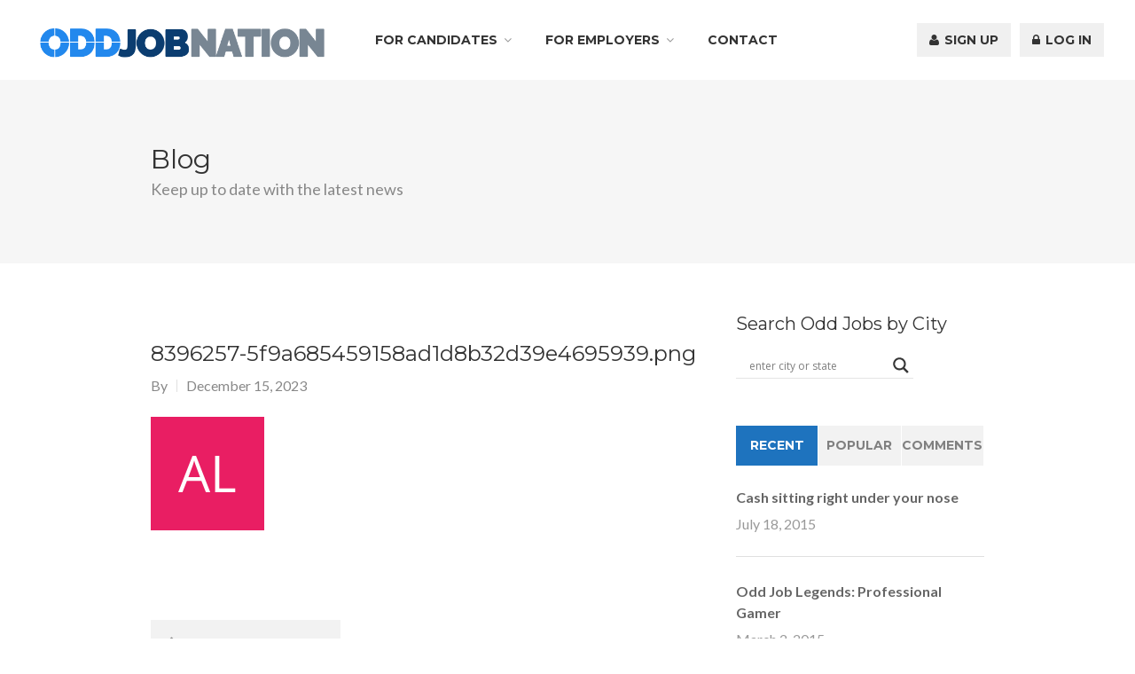

--- FILE ---
content_type: text/html; charset=utf-8
request_url: https://www.google.com/recaptcha/api2/aframe
body_size: 267
content:
<!DOCTYPE HTML><html><head><meta http-equiv="content-type" content="text/html; charset=UTF-8"></head><body><script nonce="crWHC9OaFi6tX-sR8KajZA">/** Anti-fraud and anti-abuse applications only. See google.com/recaptcha */ try{var clients={'sodar':'https://pagead2.googlesyndication.com/pagead/sodar?'};window.addEventListener("message",function(a){try{if(a.source===window.parent){var b=JSON.parse(a.data);var c=clients[b['id']];if(c){var d=document.createElement('img');d.src=c+b['params']+'&rc='+(localStorage.getItem("rc::a")?sessionStorage.getItem("rc::b"):"");window.document.body.appendChild(d);sessionStorage.setItem("rc::e",parseInt(sessionStorage.getItem("rc::e")||0)+1);localStorage.setItem("rc::h",'1769082065045');}}}catch(b){}});window.parent.postMessage("_grecaptcha_ready", "*");}catch(b){}</script></body></html>